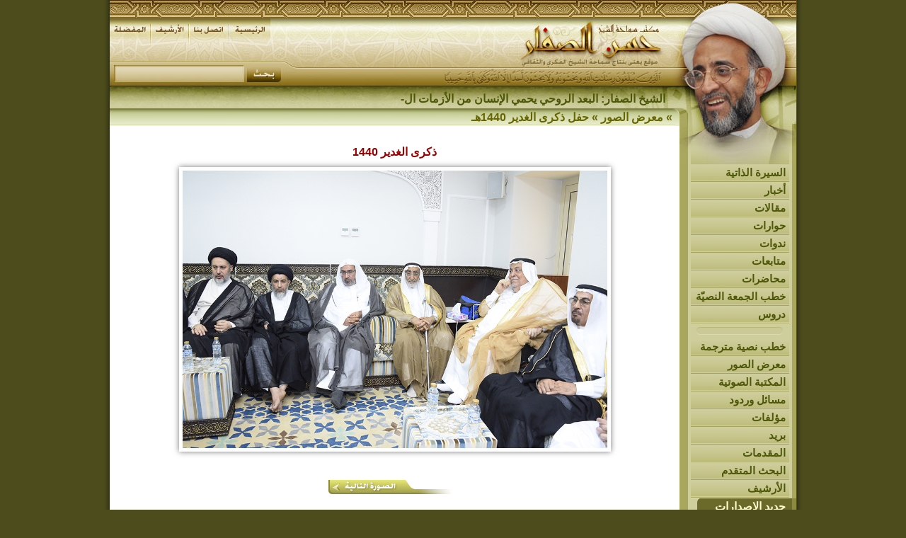

--- FILE ---
content_type: text/html
request_url: https://saffar.org/?act=gal&action=view&sid=590
body_size: 14068
content:
<!DOCTYPE html PUBLIC "-//W3C//DTD XHTML 1.0 Transitional//EN" "http://www.w3.org/TR/xhtml1/DTD/xhtml1-transitional.dtd">
<html>
<head>
<title>موقع الشيخ حسن الصفار</title>
<meta http-equiv="Content-Language" content="ar-sa" />
<meta http-equiv="Content-Type" content="text/html; charset=windows-1256" />
<meta name="keywords" content="الشيخ حسن الصفار">
<meta name="description" content="موقع يعنى بالنتاج الفكري والثقافي والاجتماعي لسماحة الشيخ حسن الصفار">

<link title="موقع الشيخ حسن الصفار" href="?act=rss" type=application/rss+xml rel=alternate>
<link rev="made" href="mailto:office@saffar.org">
<link rel="icon" type="image/png" href="images/favicon.ico" />

<link rel="stylesheet" type="text/css" href="css/main.css?ver=5" />

<script type="text/javascript" src="js/jw/jwplayer.js?ver=5"></script>
<script type="text/javascript" src="js/poll.js?ver=5"></script> 

<!-- Facebook Open Graph META Tags -->
<meta property="og:title" content=""/>
<meta property="og:image" content="https://www.saffar.me/media/lib/pics/"/>
<meta property="og:site_name" content="موقع الشيخ حسن الصفار"/>
<meta property="og:description" content=""/>
<!-- / Facebook Open Graph META Tags -->


</head>
<body>
<div id="warnning_msgx"></div>

<!-- second top bg -->

<div id="container">
<!-- Header Start -->
  <div id="header">
  
  
  
  <div style="height:120px;">
  	<div style="float:right"><a href="?act=home"><img src="images/blank.gif" border="0" width="400" height="120"></a></div>
  	<div style="float:left;padding-top:26px;"><a href="?act=home"><img src='images/btn_home_n.gif' border=0 onmouseover='this.src=btn_home_h.src' onmouseout='this.src=btn_home_n.src'></a><a href="?act=sec&pg=contact"><img src='images/btn_contact_n.gif' border=0 onmouseover='this.src=btn_contact_h.src' onmouseout='this.src=btn_contact_n.src'></a><a href="?act=archive"><img src='images/btn_archive_n.gif' border=0 onmouseover='this.src=btn_archive_h.src' onmouseout='this.src=btn_archive_n.src'></a><a href="javascript:addbookmark();"><img src='images/btn_fav_n.gif' border=0 onmouseover='this.src=btn_fav_h.src' onmouseout='this.src=btn_fav_n.src'></a></div>
  	<form action="index.php" style="margin:0px;width:243px;display:inline;float:left;padding-top:20px;clear:left" method="POST">
		<INPUT name="act" value="search" type="hidden">
		<INPUT name="do_search" value="yes" type="hidden">
		<div style="float:right;"><input type="image" src="images/blank.gif" width="50" height="28" /></div>
		<div style="text-align:left"><input type="text" name="keyword" class="search_box" /></div>
		
	</form>
  </div>	
	
	
	<div id="newsTicker">
		<div class="marquee_bar">
<div id="ticker-area" style="padding-top:5px;">
<A class="" id="tickerAnchor" href=""></A> 
<SCRIPT language="JavaScript" type="text/javascript">
<!--
// Ticker startup
function startTicker()
{
	// Define run time values
	theCurrentStory     = -1;
	theCurrentLength    = 0;
	// Locate base objects
	if (document.getElementById) {	
		    theAnchorObject     = document.getElementById("tickerAnchor");
			runTheTicker();   	
		 }
	else {
           // document.write("<style>.ticki.ticko{border:0px; padding:0px;}</style>");
            return true;
	}
}
// Ticker main run loop
function runTheTicker()
{
	var myTimeout;  
	// Go for the next story data block
	if(theCurrentLength == 0)
	{
		theCurrentStory++;
		theCurrentStory      = theCurrentStory % theItemCount;
		theStorySummary      = theSummaries[theCurrentStory].replace(/&quot;/g,'"');		
		theTargetLink        = theSiteLinks[theCurrentStory];
		theAnchorObject.href = theTargetLink;
		thePrefix 	     = "<span >" + theLeadString + "</span>";
	}
	// Stuff the current ticker text into the anchor
	theAnchorObject.innerHTML = thePrefix + 
	theStorySummary.substring(0,theCurrentLength) + whatWidget();
	// Modify the length for the substring and define the timer
	if(theCurrentLength != theStorySummary.length)
	{
		theCurrentLength++;
		myTimeout = theCharacterTimeout;
	}
	else
	{
		theCurrentLength = 0;
		myTimeout = theStoryTimeout;
	}
	// Call up the next cycle of the ticker
	setTimeout("runTheTicker()", myTimeout);
}
// Widget generator
function whatWidget()
{
	if(theCurrentLength == theStorySummary.length)
	{
		return theWidgetNone;
	}

	if((theCurrentLength % 2) == 1)
	{
		return theWidgetOne;
	}
	else
	{
		return theWidgetTwo;
	}
}
// -->
</SCRIPT>
<SCRIPT language="JavaScript" type="text/javascript">
	<!--

	var theCharacterTimeout = 50;
	var theStoryTimeout     = 5000;
	var theWidgetOne        = "_";
	var theWidgetTwo        = "-";
	var theWidgetNone       = "";
	var theLeadString       = "";

	var theSummaries = new Array();
	var theSiteLinks = new Array();


	var theItemCount = 15 ;

	theSummaries[0] = " الشيخ الصفار: البعد الروحي يحمي الإنسان من الأزمات النفسية ";
	theSiteLinks[0] = " ?act=artc&id=5527 ";
	theSummaries[1] = " الصفة الأهم في عالم الدين ";
	theSiteLinks[1] = " ?act=artc&id=5526 ";
	theSummaries[2] = " الشيخ الصفار: أولوية عالم الدين رضا الله وليس استرضاء الجمهور ";
	theSiteLinks[2] = " ?act=artc&id=5525 ";
	theSummaries[3] = " الشيخ الصفار ينعى السيد «السلمان»: فقدنا عالماً حكيماً عارفاً بزمانه ومدافعاً عن وطنه ";
	theSiteLinks[3] = " ?act=artc&id=5524 ";
	theSummaries[4] = " الشيخ الصفار: مأسسة منهج العلامة ”السلمان“ الاجتماعي.. أصدق وفاء ";
	theSiteLinks[4] = " ?act=artc&id=5523 ";
	theSummaries[5] = " الشيخ حسن الصفّار ينعى العلامة السيد علي السلمان ";
	theSiteLinks[5] = " ?act=artc&id=5522 ";
	theSummaries[6] = " الشيخ حسن الصفّار ينعى العلامة السيد علي السلمان ويشيد بسيرته العلمية والاجتماعية ";
	theSiteLinks[6] = " ?act=artc&id=5521 ";
	theSummaries[7] = " البعثة النبوية شهادة العقل والوجدان ";
	theSiteLinks[7] = " ?act=artc&id=5520 ";
	theSummaries[8] = " الشيخ حسن الصفّار: لا يزال منطق القرآن يهدي العقول لاعتناق الإسلام ";
	theSiteLinks[8] = " ?act=artc&id=5519 ";
	theSummaries[9] = " إدارة الاختلاف في الاجتماع الديني.. كتاب جديد للشيخ الصفار ";
	theSiteLinks[9] = " ?act=artc&id=5518 ";
	theSummaries[10] = " الشيخ الصفار نبراس الاعتدال والحداثة العلمية ";
	theSiteLinks[10] = " ?act=artc&id=5517 ";
	theSummaries[11] = " التعددية الاجتماعية وإدارة التنوع في فكر الشيخ حسن الصفار: مقاربة سوسيولوجية دينية ";
	theSiteLinks[11] = " ?act=artc&id=5516 ";
	theSummaries[12] = " الآخر الديني شريكنا في الإنسانية والحياة ";
	theSiteLinks[12] = " ?act=artc&id=5515 ";
	theSummaries[13] = " الشيخ الصفار: الشراكة الإنسانية أساس العلاقة مع الآخر الديني ";
	theSiteLinks[13] = " ?act=artc&id=5514 ";
	theSummaries[14] = " الشيخ حسن الصفّار: الإمام علي رائد الوقف الخيري الإنساني ";
	theSiteLinks[14] = " ?act=artc&id=5511 ";

	if(theItemCount>"0") startTicker();
	
	//-->
</SCRIPT>

</div>


	
		</div>
	</div>


	</div>
 
<!-- Header END -->
<!-- Right Col. Start -->
  <div id="menu">
	<script type="text/javascript" src="js/fsmenu.js"></script>

<div style="direction:ltr">
<ul class="menulist_r" id="listMenuRoot">

<li><a href='?act=sec&pg=resume' target='_self'>السيرة الذاتية</a></li><li><a href='?act=sec&id=1' target='_self'>أخبار</a></li><li><a href='?act=sec&id=2' target='_self'>مقالات</a></li><li><a href='?act=sec&id=3' target='_self'>حوارات</a></li><li><a href='?act=sec&id=26' target='_self'>ندوات</a></li><li><a href='?act=sec&id=4' target='_self'>متابعات</a></li><li><a href='?act=sec&id=9' target='_self'>محاضرات</a></li><li><a href='?act=sec&id=10' target='_self'>خطب الجمعة النصيّة</a></li><li><a href='?act=sec&id=11' target='_self'>دروس</a></li>

</ul>
</div>

<script type="text/javascript">
var listMenu = new FSMenu('listMenu', true, 'display', 'block', 'none');
listMenu.animations[listMenu.animations.length] = FSMenu.animFade;
listMenu.animations[listMenu.animations.length] = FSMenu.animSwipeDown;
var arrow = null;
if (document.createElement && document.documentElement)
{
 arrow_r = document.createElement('span');
 arrow_r.appendChild(document.createTextNode('»'));
 arrow_r.className = 'subind';
}
addEvent(window, 'load', new Function('listMenu.activateMenu("listMenuRoot", arrow_r)'));
</script>


<div><img src='images/sep.gif'></div>

<div style="direction:ltr">
<ul class="menulist_r" id="listMenuRoot2">

<li><a href='?act=sec&id=49' target='_self'>خطب نصية مترجمة</a></li><li><a href='?act=gal' target='_self'>معرض الصور</a></li><li><a href='?act=av' target='_self'>المكتبة الصوتية</a></li><li><a href='?act=qa' target='_self'>مسائل وردود</a></li><li><a href='?act=books' target='_self'>مؤلفات</a></li><li><a href='?act=sec&id=31' target='_self'>بريد</a></li><li><a href='?act=sec&id=33' target='_self'>المقدمات</a></li><li><a href='?act=search' target='_self'>البحث المتقدم</a></li><li><a href='?act=archive' target='_self'>الأرشيف</a></li>

</ul>
</div>

<script type="text/javascript">
var listMenu2 = new FSMenu('listMenu2', true, 'display', 'block', 'none');
listMenu2.animations[listMenu2.animations.length] = FSMenu.animFade;
listMenu2.animations[listMenu2.animations.length] = FSMenu.animSwipeDown;
var arrow = null;
if (document.createElement && document.documentElement)
{
 arrow_r = document.createElement('span');
 arrow_r.appendChild(document.createTextNode('»'));
 arrow_r.className = 'subind';
}
addEvent(window, 'load', new Function('listMenu2.activateMenu("listMenuRoot2", arrow_r)'));
</script>



<div class="block_header_r">جديد الإصدارات</div>
<div class="block_content_r">
<div style="text-align:center">
<a href="?act=books&action=view&id=111">
<img src="media/lib/pics/thumbs/1456065413.jpg" border="0" />
<br>
مسارات في ثقافة التنمية والإصلاح| الجزء الثالث</a>
<br><br>
</div>
</div>
<div class="block_content_r">
<div align="center">
 </div>
</div>
<div class="block_header_r">معرض الصور</div>
<div class="block_content_r">
<div style="text-align:center"><a href='?act=gal&action=view&sid=204' ><img src='media/lib/pics/1210449477.jpg' border=0 class="img_style1"></a><div class='fnt_gal_dwn'>مع آية الله الشيخ التسخيري</div></div>
</div>
<div class="block_header_r">قائمة المراسلات</div>
<div class="block_content_r">
<div style="padding:5px">
<form method="POST" action="/cgi-bin/maillist/s.cgi" target=_blank style="display:inline">
<input type="hidden" name="l" value="1" />
<div align="center"><input type="text" name="e" class="ml_box"/></div>
<div align="center" style="padding-top:12px;padding-left:5px;float:left"><input type="image" src="images/ok.gif" /></div>
<input type="radio" value="subscribe" name="subscribe" checked/> اشتراك <br />
<input type="radio" value="unsubscribe" name="subscribe"> انسحاب <br />
</form>
</div>
</div>


  </div>
<!-- Right Col. End -->
  <div id="content">
 
 



<div class="nav_bar"><div  class="nav_bar2"><B>» <a href='?act=gal'>معرض الصور</b></a><B> » <a href='?act=gal&pid=31' class=slinks>حفل ذكرى الغدير 1440هـ</a></B></div></div>
<div class="cat_desc"></div>

<div class="photo_view_area" align="center">
	

<div class="photo_name">ذكرى الغدير 1440</div>

<div class="photo_view_shadow">
<a href="media/lib/pics/1566519897.jpg" target="_blank"><img border="0" src="media/lib/pics/1566519897.jpg" width=600 height=391.8></a>
</div>


<div class="gal_photo_desc"> </div>


	
</div>
<div style="padding:10px;text-align:center" align=center>
	
	<span style="display:none;"><a href="?act=gal&action=view&sid="><img border="0" src="images/icons/btn_prev.gif" alt=""></a></span>
	<span style="display:;"><a href="?act=gal&action=view&sid=591"><img border="0" src="images/icons/btn_next.gif" alt="ذكرى الغدير 1440"></a></span>
	
</div>
<style>
.photo_view_shadow{
	width: 600px;
}
</style>


</div>
<script type="text/javascript" src="js/site.js?ver=5"></script>

<!-- to clear footer -->
<div id="clearfooter"></div>
<!-- Footer Start -->
<div id="footer">
    <div class="divider1"></div>
	<div class="ftr2"></div>
	<div class="ftr">
	
	<div style="padding:0px 10px;text-align:center;">
<ul><li><a href='?act=sec&pg=resume' target='_self' class=footer_link>السيرة الذاتية</a></li><li><a href='?act=sec&id=1' target='_self' class=footer_link>أخبار</a></li><li><a href='?act=sec&id=2' target='_self' class=footer_link>مقالات</a></li><li><a href='?act=sec&id=3' target='_self' class=footer_link>حوارات</a></li><li><a href='?act=sec&id=26' target='_self' class=footer_link>ندوات</a></li><li><a href='?act=sec&id=4' target='_self' class=footer_link>متابعات</a></li><li><a href='?act=sec&id=9' target='_self' class=footer_link>محاضرات</a></li><li><a href='?act=sec&id=10' target='_self' class=footer_link>خطب الجمعة النصيّة</a></li><li><a href='?act=sec&id=11' target='_self' class=footer_link>دروس</a></li><li><a href='?act=sec&id=49' target='_self' class=footer_link>خطب نصية مترجمة</a></li><li><a href='?act=gal' target='_self' class=footer_link>معرض الصور</a></li><li><a href='?act=av' target='_self' class=footer_link>المكتبة الصوتية</a></li><li><a href='?act=qa' target='_self' class=footer_link>مسائل وردود</a></li><li><a href='?act=books' target='_self' class=footer_link>مؤلفات</a></li><li><a href='?act=sec&id=31' target='_self' class=footer_link>بريد</a></li><li><a href='?act=sec&id=33' target='_self' class=footer_link>المقدمات</a></li><li><a href='?act=search' target='_self' class=footer_link>البحث المتقدم</a></li><li><a href='?act=archive' target='_self' class=footer_link>الأرشيف</a></li><ul>	</div>
	
	</div>
</div>
<!-- Footer End -->

</div>

<!-- Google Analytics Start -->
<script type="text/javascript">

  var _gaq = _gaq || [];
  _gaq.push(['_setAccount', 'UA-404291-3']);
  _gaq.push(['_trackPageview']);

  (function() {
    var ga = document.createElement('script'); ga.type = 'text/javascript'; ga.async = true;
    ga.src = ('https:' == document.location.protocol ? 'https://ssl' : 'http://www') + '.google-analytics.com/ga.js';
    var s = document.getElementsByTagName('script')[0]; s.parentNode.insertBefore(ga, s);
  })();

</script>
<!-- Google Analytics End -->

</body>
</html>

--- FILE ---
content_type: text/css
request_url: https://saffar.org/css/core.css
body_size: 8258
content:
a{
	color: #660;
	text-decoration: none;
	
}

a:link,a:active,a:visited{
	color: #660;
}

a:hover{
	color: #990000;
	text-decoration: none;
}

a.cat_link:link,a.cat_link:active,a.cat_link:visited{
	color: #663300;
	text-decoration: none;
}

a.cat_link:hover{
	color: #660;
	text-decoration: none;
}

a.footer_link:link,a.footer_link:active,a.footer_link:visited{
	color: #EFEED4;

}

a.footer_link:hover{
	color: #FFF;

}
.front_news_cell{
 background: # url(../images/main_news_top.gif) no-repeat top;	

}
.secondry_news_cell{
 background: #F5EDE6 url(../images/second_news_top.gif) no-repeat top;	
 width:216px;
 padding: 0px;

}

.front_news_title_bg{

 padding: 10px 5px 5px 5px;
 text-align: center;
}
a.front_news_title:link,a.front_news_title:visited,a.front_news_title:active{
	color: #660;
	font: bold 16px arial;
	text-decoration: none;
}

a.front_news_title:hover{
	color: #993333;
	font: bold 16px arial;
	text-decoration: none;
}


a.header_link:link,a.header_link:visited,a.header_link:active {
	border-bottom: solid 4px #F6F5DF;
	color: #01274D;
	font: 12px tahoma;
	padding: 3px;
}

a.header_link:hover {
	border-bottom: solid 4px #F6F5DF;
	color: #333;
	font: 12px tahoma;
}

/* // SELECTED */
/* Letter Class */

a.letter_class{
	color: #000000;
	display: block;
	float: right;
	font: Bold 16px Arial;
	height: 31px;
	padding: 7px 10px 0px 0px;
	text-decoration: none;	
	width: 31px;
}

a.letter_class:link,a.letter_class:active,a.letter_class:visited{
	background: url(../images/letter_dwn.gif) no-repeat;
	color: #000000;
}

a.letter_class:hover{
	background: url(../images/letter_up.gif) no-repeat;
	color: #990000;
}

a.menu_link{

	color: #FFF;
	display: block;
	font: bold 16px arial;
	height: 26px;
	padding-right: 10px;
	padding-top: 4px;
	text-decoration: none;
	width: 124px;
}

a.menu_link:link,a.menu_link:active,a.menu_link:visited{
	color: #FFF;
	height: 28px;
	background: url(../images/entry_bg_n.gif) no-repeat top right;
}

a.menu_link:hover{
	color: #FFF;
	font: bold 16px arial;
	background: url(../images/entry_bg_h.gif) no-repeat top right;
}

a.second_news_title:link,a.second_news_title:active,a.second_news_title:visited{
	color: #666600;
}

a.second_news_title:hover{
	color: #993300;

}

a.source{
	color: #595959;
	font: bold 12px tahoma;
	font-weight: normal;
	text-decoration: none;
}

a.source:link,a.source:active,a.source:visited{
	color: #595959;
}

a.source:hover{
	color: #990000;
}

body {
	background:#4c4c1c url('../images/bg.gif') repeat-y top center;
	margin: 0px;
	padding: 0px;
	text-align: justify;
}


.body2 {
	background: url('../images/bg_header.jpg') no-repeat top center;
	
}


fieldset{
	border: 1px solid #CFCFCF;
	color: #595959;
	padding: 10px;
}

#advanced fieldset{
	border: 1px solid #999966;
	color: #595959;
	float: right;
	height: 120px;
	margin: 5px;
	padding: 10px;
	width: 360px;

}

#advanced legend{
	background-color: #F6F5DF;
	border: 1px solid #999966;
	color: #990000;
	margin-bottom: 5px;
	padding-left: 5px;
	padding-right: 5px;
}

legend{
	background-color: #F1F1F1;
	color: #990000;
	padding-left: 5px;
	padding-right: 5px;
}

select{
	background: #F6F5DF;
	font: 12px Tahoma;
}

th {
	border-bottom: 4px solid #595959;
	color: #333;
	font-family: "Arial";
	font-size: 16px;
	padding: 5px;
	text-align: center;
	vertical-align: bottom;
}

.admin_comment{
	border-bottom: solid 1px #999966;
	border-top: solid 1px #999966;
	color: #990000;
	font: normal 12px tahoma;
	margin: 5px;
	padding: 5px;
	text-align: justify;
	width: 80%;
}
.comment_err_msg{
	font:bold 16px Arial;
	text-align: center;
	color: #990000;
}
.answer_man{
	color: #990000;
	float: left;
	padding: 5px;
}

.artc_counter{
	color: #808080;
	float: left;
	font: bold 16px Arial;
}

.artc_head_title{
	background: url(../images/icons/b.gif) no-repeat right;
	clear: both;
	color: #990000;
	padding-right: 20px;
	padding-top: 5px;
}

.artc_image{
	padding: 2px;
	
	border: solid 1px #B9B9B9;
	margin: 5px;

}

.artc_info{
	background:  url(../images/icons/info.gif) no-repeat right 1px;
	color: #AAA;
	font: 12px "MS Sans Serif";
	padding-right: 15px;
	margin-bottom: 5px;
}




.book_row
{
	width:615px;
	font:bold 16px arial;
	color:#993;
	clear:both;
	padding:12px 5px 2px;
}

.book_list_info
{
	background:url(../images/av_list_info.gif) repeat-y top right;
	font:12px "MS SANS SERIF";
	line-height:20px;
	color:#666;
	padding-right:10px;
}

.book_subtitle
{
	color:#d3d5a0;
	font:12px tahoma;
	padding:5px 25px 5px 5px;
}

.book_list_title
{
	background:url(../images/av_list_title.gif) repeat-y right;
	padding:2px 13px 2px 2px;
}



.books_bg
{
	background:url(../images/books_block_bg.jpg) no-repeat top;
	padding:60px 5px 10px;
}


.av_details_cell,.books_details_cell
{
	background:#F6F5DF;
}

.av_details_table,.books_details_table,.photo_view_area
{
	font:12px tahoma;
}

.av_list_image,.book_list_image
{
	float:right;
	background:#FFF;
	border:solid 1px #595959;
	margin:5px 12px ;
	padding:2px;
}

.av_title,.book_title
{
	background:url(../images/icons/b4.gif) no-repeat right;
	color:#660;
	font:BOLD 16px "Arial";
	margin-right:10px;
	padding-right:20px;
}

.book_review,.st_page
{
	font:bold 16px arial;
	padding:5px;
}




/* // Books */
.artc_list_pages{
	float: left;
	font: normal 12px tahoma;
	padding-right: 10px	
}

.artc_poll{
	border: solid 1px #999966;
	float: left;
	margin-bottom: 15px;
	margin-right: 15px;
	padding: 5px;
	width: 140px;
}

.artc_row{
	background: url(../images/artc_row.gif) no-repeat top right;
	color: #999966;
	font: bold 16px Arial;
	padding: 5px;
	padding-right: 10px;

}

.artc_text{
	color: #393939;
	font: bold 16px Arial;
	padding: 5px 15px 10px 15px;
	*padding: 5px 10px 10px 10px;
	text-align: justify;
}

p{
	padding-top:7px;
	padding-bottom:7px;
}
/* 'Comic Sans MS' */
.artc_title{
	text-align: center;
	clear: both;
	color: #660;
	margin-bottom: 5px;
	font:bold 17px Arial;
	padding-top:5px;
	
}

.attach_head{
	color: #888888;
	cursor: pointer;
	font: 12px Tahoma;
	padding: 5px;
	width: 50%;
}

.attachments{
	border-right: solid 3px #999966;
	color: #888888;
	font: 12px Tahoma;
	margin-bottom: 10px;
	margin-right: 5px;
	padding: 5px;

}


/* AV */

.av_row{
	
	padding: 2px 5px 2px 5px;
	width: 615px;
	font:bold 16px arial;
	color:#595959;
}
.av_list_title{
   background: url(../images/av_list_title.gif) repeat-y right;
	padding: 2px 8px 2px 2px;
}
.av_list_info{
	background: url(../images/av_list_info.gif) repeat-y top right;
	font: 12px "MS SANS SERIF";
	padding-right: 10px;
	line-height: 25px;
}


.b_info{
	background: url(../images/icons/info.gif) no-repeat right 0px;
	color: #808080;
	font: normal 12px tahoma;
	margin-top:-3px;
	line-height: 20px;
	padding-right: 15px;
}

.b_news_title{
	font: bold 16px Arial;

	margin-top: 5px;
	margin-bottom: 5px;
	padding-right: 10px;
	background: url('../images/b1.gif') no-repeat right 5px;
	height:18px;
	overflow:hidden;
	


}

}
a.b_news_title_link:link,a.b_news_title_link:active,a.b_news_title_link:visited{
	color:#660 !important;
}
a.b_news_title_link:hover{
	color:#900 !important;
}

.b_news_title_link{

	font: bold 16px Arial;
   border-right:solid 3px #999966;
	margin-top: 5px;
	margin-bottom: 5px;
	padding-right: 5px;
	height:18px;
	overflow:hidden;
}

.banner{
	background: #eaedcf;
	font: 12px tahoma;
	padding:5px 0px;
	
	z-index: 0;
}

.banner_borderx{
	background: #FFF;
	color: #3C3B09;
	font: bold 16px arial;
	padding: 5px;
}

.banner_footer{

	font: 12px tahoma;
	text-align: center;
	padding: 5px;
	clear: both;

}

/* // Header */
/* Tool Bar */
.bar {
	background: url(../images/tb_tile.gif) repeat-x;
	height: 24px;
}


.block_container{
	font: 12px Tahoma;
	padding: 5px;
	background: #F1EFDB;

	
}

.block_content_l{
	
	font: 12px Tahoma;
	padding: 0px 10px 10px 10px;

}



.block_content_l_blank{
	font: 12px Tahoma;
	
	padding: 5px;
	clear: both;
	

}
/* // Left Panel */
/* Adv. & blocks*/
.block_content_r{
	font: 12px Tahoma;

	padding: 5px 6px 10px 12px;
	color:#333;


}

.block_header{
	background:#F6F5DF url(../images/left_block_head_bg2.gif) no-repeat top right;
	clear: both;
	color: #FFF;
	font: bold 16px Arial;
	height: 27px;
	padding-right: 5px;
	padding-top: 4px;
	text-align: center;
}
.artc_tot_blk_head{
	background: #F6F5DF;
	font:12px tahoma;
	padding:5px;
	text-align: center;
	border-bottom: solid 2px #FFF;
}

.block_header_l{
	background:url(../images/left_block_tile.jpg) no-repeat top left;
	clear: both;
	color: #f1efdb;
	font: bold 16px Arial;
	height: 30px;
	*height: 40px;
	padding: 5px 40px 5px 5px;
	text-align: right;
	text-shadow:-1px 1px #000;
	
}

	

.block_header_r{
	background: url('../images/right_block_head_bg.gif') no-repeat top right;
	clear: both;
	color: #fffece;
	
	font: bold 16px Arial;
	text-align: right;
	padding: 3px 15px 3px 25px;
}


.bodyblock {

	background:#FFF url(../images/menu_tile.gif) repeat-y right;
	padding: 0px;
	float: right;
	*float: none;
	*height: 100%;
	
}


.break_news{
	background: #B60000;
	color: #FFFFFF;
	font: bold 16px Arial;
	padding-right: 3px;
}

.break_news_area{
	background: #FFF;
	padding: 5px;

}

.break_news_box{
	background: #FFEDED;
	border-bottom: solid 1px #B60000;
	color: #990000;
	font: 12px Tahoma;
	padding: 3px;
}

.break_news_title{
	color: #B60000;
	font: bold 15px Arial;
}

.breif_image{
          position: relative;
          height: 112px;
          width: 112px;
          float: right;
          margin: 0 0 4px 4px;
          background: #f5f5f5 url('../images/thumb_sh1.gif') no-repeat right top;
         
 
         
}
.breif_image em{
          position: absolute;
          right: 0px;
          width: 106px;
          height: 106px;
          overflow:hidden;
         
}

.breif_image img{
position: absolute;
padding: 6px;
top: 0px;
right: 0px;
width: 100px;
	
}
.breif_image2{
	background: #FFFFFF;
	border: solid 1px #A09F87;
	float: right;
	padding: 2px;
	margin-left: 5px;
}

.brf_av{
	background: #F4F4F4;
	text-align: left;
}

.button {
	background-color: #F6F5DF;
	border: 1px solid #555;
	color: #595959;
	font-family: Tahoma;
	font-size: 10pt;
	margin-right: 2px;
	margin-top: 10px;
}

/* Brefies */


.cat_breif_head{
	background: url(../images/cat_bg.jpg) no-repeat top right;
	margin-top: 5px;
	

}
.cat_breif_head2{
/*  background: url(../images/cat_left.gif) no-repeat left; */
	font: bold 15px arial;
	height:23px;
	*height:33px;
	padding-top: 10px;
	padding-right: 30px;

}

.cat_breif_head_1{
	background: url(../images/cat_bg.jpg) no-repeat top right;
	font: bold 15px arial;
	height:23px;
	*height:33px;
	padding-top: 10px;
	
	padding-right: 30px;
	
}

/* // Brefies */
.cat_desc{
	color: #888888;
	font: 12px tahoma;
	padding: 0px 10px 10px 10px;
	
}

.cat_entry{
	background: url(../images/icons/b3.gif) no-repeat right 50%;
	font: bold 16px Arial;
	padding: 1px;
	padding-right: 20px;
	margin-right: 10px;

}

.cat_entry_beh{
	background: url(../images/icons/b4.gif) no-repeat right;
	font: bold 16px Arial;
	padding: 1px;
	padding-right: 20px;
	margin-right: 10px;

}
.cat_cont{
	float:right;
	padding-left:10px;
	padding-right: 10px;
	width: 608px;
}

.cat_cont_full{
	float:right;
	padding-left:10px;
	padding-right: 10px;
	width: 100%;

}

.center_blocks{
	float: right;
	margin-top: 5px;
	padding-left: 5px;
	padding-right: 5px;
	width: 545px;
}

.comment{
	background: #F6F5DF;
	border: solid 1px #F6F5DF;
	border-top: solid 1px #FFFFFF;
	color: #333;
	margin-bottom: 15px;
	padding: 5px;
}

.comment_box{
	border: solid 1px #F6F5DF;
	height: 150px;
	overflow: auto;
	padding: 5px;
}

.comment_full{
	border: solid 1px #F6F5DF;
	padding: 5px;
}

.commenter{
	background: url(../images/icons/comment_icn.gif) no-repeat right;
	border-bottom: solid 1px #F6F5DF;
	padding: 3px;
	padding-right: 20px;
	padding-top: 10px;
}

.commenter_loc{
	background: #F6F5DF;
	border: solid 1px #F6F5DF;
	border-top: solid 1px #FFFFFF;
	color: #333;
	font: 12px "MS Sans Serif";
	padding: 3px;
	padding-right: 20px;
}

.comments_head{
	background: #F6F5DF;
	border: solid 1px #F6F5DF;
	border-bottom: solid 3px #F6F5DF;
	color: #333;
	padding: 2px;
}

.cont {
	padding: 0px;
	width: 645px;
	*width: 640px;
	float: left;
	*float: none;


}

.cont_body{
	float: left;
	padding-left: 3px;
	padding-right: 10px;
	width: 627px;
	*width: 640px;
}


.detail_link{
}

.err_msg{
	color: #990000;
	font: bold 16px Arial;
}

.errhilite {
	background: #F6E9E9;
	border: solid 1px #990000 !important;
}

.fade {
	filter: blendTrans(duration=0.3);
}

.fauxbutton {
	background-color: #E9E8BB;
	border: 1px solid #663;
	color: #000000;
	font-size: 10px;
	font-weight: normal;
	padding: 4px;
}

.fauxbutton a:link,
.fauxbutton a:visited,
.fauxbutton a:active {
	color: #000000;
	text-decoration: none;
}

.featured_art{
	float: left;
	width: 160px;
}

.font_normal{
	font: bold 16px Arial;
}

.font_small{
	font: 12px Tahoma;
	font-weight: normal;
}

.font_small2{
	font: 12px 'MS Sans Serif';
	font-weight: normal;
}

.footnotes{
	background: url(../images/footnotes.png) no-repeat top right;
	
	color: #888888;
	font: 12px Tahoma;
	margin: 20px 0;
	padding: 25px 10px 0 0;

}

.form_content{
	background: #F6F5DF;
	border: solid 1px #999966;
	color: #595959;
	font: bold 16px Arial;
	line-height: 22px;
	margin-top: 3px;
	padding-bottom: 5px;
	width: 350px;
}

.form_head{
	background: #F6F5DF;
	border: solid 1px #999966;
	color: #595959;
	font: bold 16px Arial;
	line-height: 22px;
	text-align: center;
	width: 350px;
}

.form_table{
	font: 12px "MS Sans Serif";
	padding: 5px;
		width: 300px;
}
.front_news_table{
	background: url(../images/front_news_bg.gif) repeat-x top;
	border-bottom:solid 5px #F6F5DF;
	font:12px tahoma;
	width: 500px;
}
.front_news{
font:normal 12px Tahoma;
color:#4B4E33;
padding:10px;
text-align: justify;
}
a.front_news_title:link,a.front_news_title:visited,a.front_news_title:active{
font:bold 16px arial;
color:#666600;
text-decoration:none;
}
a.front_news_title:hover{

color:#993333;
text-decoration:none;
}
.front_news_table{

margin-top: 5px;
	
}

.front_news_image{
	text-align: center;
}
.front_news_image img{
	padding:2px;
   border:solid 1px #93a6af;
   background-color:#fff;
   
}
.front_news_date{
color:#333;
padding-bottom: 5px;
}
.main_news_related_box{
	border-top:solid 1px #595959 ;
	margin-top: 10px;
	padding: 3px;
}
.second_news_date{
color:#666;
padding-bottom:0px;

font:normal 12px Tahoma;
}

.second_news_table{

font:12px tahoma ;
margin-bottom:5px;
margin-top: 3px;
}
.second_news_cell{

background: url(../images/second_news_sep.gif) no-repeat center bottom;


padding:5px 10px;
margin-bottom:5px ;

}

.second_news_img{
	float: right;
}
.second_news_img img{
	padding:2px;
   border:solid 1px #999933;
   background-color:#fff;
	margin-left: 5px;
}
.second_news_title{
	font:bold 15px Arial;
	float: right;

	width: 135px;
	padding-top: 5px;


}
.second_news_breif{
clear:both;
padding:3px;
color:#333;
text-align: justify;
font: normal 12px Tahoma;
}



/* // Adv. & Blocks*/
/* Footer */

.ftr {
	background:#716e24 url(../images/footer2.gif) repeat-x top center;
	color: #999966;
	font: 12px tahoma;
	height: 58px;
	*height: 65px;
	margin: 0;
	padding-top: 7px;
	
}
.ftr ul {
	margin: 0px;
	list-style-type: none;
	padding-top: 5px;
}

.ftr li {
	display: block;
	width: 150px;
	float: right;
	text-align: right;
	font: normal 13px Tahoma;
}


.ftr2 {
	background:#FFF url(../images/footer1.gif) no-repeat top right;

	height: 16px;

}

.footer2{
	
	
}
.counter{
	background: url(../images/counter_bg.gif) no-repeat top left;
	color: #FFF;
	font: Bold 15px Arial;
	text-align: left;
	height:48px;
	width:161px;
	*height:53px;
	*width:168px;
	float: left;
	padding-left: 7px;
	padding-top: 5px;
	

}


.gal_photo_desc {
	color: #393939;
	font: 13px tahoma;
	margin: 0 auto;
	padding: 15px;
	text-align: center;
	width: 600px;
}



/* // General */
/* Header */
.hdr {
}

.header_link_area{
	color: #999966;
	float: left;
	padding-left: 5px;
	padding-top: 35px;
	text-align: left;
}

.hlight{
	background: #FFF8DD;
	color: #990000;
}

.image_class{
	margin: 5px;
}


.image_gal {
	position: relative;
	background: url('../images/gal_bg.gif') no-repeat right top;
	height: 170px;
	width: 170px;
	*height: 190px;
	*width: 190px;
	margin: 5px;
	padding: 10px;
	display: block;
	text-align: center;
	float: right;
}

.image_gal em {
	position: absolute;
	width: 170px;
	height: 140px;
	background-size: 170px Auto;
	background-repeat: no-repeat;
	background-position: center center;
	background-color: #ddd;
	display: block;
}

.image_gal div {
	display: block;
	position: absolute;
	top: 150px;
	width: 170px;
	font: normal 12px tahoma;
	height: 25px;
	overflow: hidden;
	line-height: 12px;
	padding-top: 3px;
}

.image_gal2 {
	position: relative;
	background: url('../images/gal_bg2.gif') no-repeat right top;
	height: 130px;
	width: 130px;
	*height: 150px;
	*width: 150px;
	margin: 5px;
	padding: 10px;
	display: block;
	text-align: center;
	float: right;
}

.image_gal2 em {
	position: absolute;
	width: 130px;
	height: 130px;
	background-size: 130px Auto;
	background-repeat: no-repeat;
	background-position: center center;
	background-color: #ddd;
	display: block;
}

.image_gal_cell {
	font: 11px Tahoma;
	padding: 4;
	text-align: center;
	width: 120px;
}

.image_gal_view {
	border: 1px solid #888888;
}


.img_style1{
	border: solid 1px #a3a3a3;
	margin: 0px;
	width: 133px;
	height:100px;
	overflow:hidden;
	
	
}
.img_style2{

	margin: 0px;
	width: 133px;
	
	overflow:hidden;
	
	
}

.inner_marquee{
	color: #444;
}

.left_blocks{
	
	float: right;
	
	
	width: 265px;
	
	margin: 0 5px 5px 5px;
	
}

/* // Right Panel */
/* Left Panel */
.left_panel{
	float: left;
	height: 100%;
	width: 250px;
	background:url('../images/left_panel_tile.png') repeat-y top center;
	

}

.left_panel0{
	background: url('../images/left_panel_bottom.png') no-repeat bottom;
	padding:0px 7px 20px 6px;
}


.link_row{
	background: url(../images/artc_row.gif) no-repeat top right;
	color: #999966;
	font: bold 16px Arial;
	padding:5px 10px 3px 3px;
	width: 100%;
}
.link_info{
	background: url(../images/icons/info.gif) no-repeat right 7px;
	color: #777;
	font: 12px "MS Sans Serif";
	line-height: 20px;
	padding-bottom: 0px;
	padding-right: 15px;
	padding-top: 2px;
	clear: both;
}
.link_url{
	
	text-align: right;
	direction: ltr;
	font: 12px verdana;
	background: url(../images/icons/icon_link.gif) no-repeat right;
	padding-right: 17px;
}
.link_top{
 background: url(../images/icons/list_links.gif) no-repeat right 5px;
	padding-right: 20px;
	font: 12px "MS SANS SERIF";
	line-height: 22px;
	
}
.link_desc{
	
	font: 12px Tahoma;
	color:#333;
	padding: 0px 5px 5px 0px;
	
}
.link_image{
   background: #FFF;
	border: solid 1px #595959;
	padding: 2px;
}

.main_news_related_box{
	border-top: solid 1px #595959;
	margin-top: 10px;
	padding: 3px;
}

.marquee_bar{
	padding-top: 5px;
	

	
}

.marquee_bar a:link,
.marquee_bar a:active,
.marquee_bar a:visited{
	color: #4c5708;
}

.marquee_bar a:hover{
	color: #900;
}

.marquee_bar_text{
	color: #ffffcc;
	font: bold 16px arial;
	padding-top: 4px;
}

.minipagelink {
	background-color: #F6F5DF;
	border: 1px solid #D2D2D2;
	color: #000000;
	font-size: 10px;
	font-weight: normal;
	margin-right: 1px;
	padding: 1px 3px 1px 3px;
}

.minipagelinklast {
	background-color: #E9E8BB;
	border: 1px solid #F6F5DF;
	color: #000000;
	font-size: 10px;
	font-weight: normal;
	margin-right: 1px;
	padding: 1px 3px 1px 3px;
}

.ml_box{
	
	color: #808080;
	font: 12px Tahoma;
	height: 17px;
	width: 90%;
	margin: 3px 0px;
	direction: ltr;
	background: #FFF;
	border-style: none;
	border: 1px solid #999966;

}

.msg_an_title{
	background: url(../images/icons/qa.gif) no-repeat right;
	border-bottom: solid 1px #999966;
	color: #333;
}

.msg_info{
	background: #F6F5DF;
	color: #595959;
	font: 12px "MS Sans Serif";
	margin-left: 5px;
	padding: 5px;
}

.msg_qu_display{
	border-bottom: solid 1px #F6F5DF;
	color: #595959;
	margin-bottom: 10px;
	padding: 10px 0;
}

.msg_qu_title{
	background: url(../images/icons/qa.gif) no-repeat right;
	color: #990000;
	padding-right: 20px;
}

.msg_qustion{
	background: #F6F5DF;
	border-bottom: solid 1px #F6F5DF;
	border-top: solid 1px #FFFFFF;
	color: #595959;
	font: 12px "tahoma";
	line-height: 20px;
	margin-left: 5px;
	padding-bottom: 5px;
	padding-left: 15px;
	padding-right: 15px;
	padding-top: 2px;
}

/* */
.msg_row{
	background: url(../images/icons/qa.gif) no-repeat right;
	color: #333;
	font: bold 16px Arial;
	margin-top: 15px;
	padding: 3px;
	padding-right: 20px;
}

.nav_bar{
	background: url(../images/update_bg.gif) no-repeat top right;
	
	color: #660;
	font: bold 16px Arial;
	margin-bottom: 5px;
	padding-right: 10px;
	line-height: 25px;
	
}


.news_archive_bg{
	background: url(../images/news_archive_bg.gif) no-repeat left bottom;
	text-align: left;
}

/* // Defaults */
/* General */
.outer {

	margin: auto;
	text-align: justify;
	width: 970px;
	padding-right: 1px;
	*padding-right: 0px;

}

.page_nav_loc{
	border-top: solid 1px #F6F5DF;
	font: bold 16px Arial;
	margin: 10px;
	padding: 5px;
	width: 95%;
}

.pagecurrent {
	background-color: #FFC9A5;
	border: 1px solid #999966;
	color: #000000;
	font: 12px Tahoma;
	font-weight: normal;
	padding: 1px 3px 1px 3px;
}

/* ======================================== */
/* Page links
/* ======================================== */
.pagelink {
	background-color: #F6F5DF;
	border: 1px solid #999966;
	color: #000000;
	font: 12px Tahoma;
	font-weight: normal;
	padding: 1px 3px 1px 3px;
}

.pagelink a:active,
.pagelink a:visited,
.pagelink a:link,
.pagelinklast a:active,
.pagelinklast a:visited,
.pagelinklast a:link,
.pagecurrent a:active,
.pagecurrent a:visited,
.pagecurrent a:link,
.minipagelink a:active,
.minipagelink a:visited,
.minipagelink a:link,
.minipagelinklast a:active,
.minipagelinklast a:visited,
.minipagelinklast a:link {
	color: #000000;
	font: 12px Tahoma;
	font-weight: normal;
	text-decoration: none;
}

.pagelinklast {
	background-color: #E9E8BB;
	border: 1px solid #999966;
	color: #000000;
	font: 12px Tahoma;
	font-weight: normal;
	padding: 1px 3px 1px 3px;
}

.photo_desc{
	background: #F6F5DF;
	color: #000000;
	font:bold 15px arial;
	padding: 3px;
	width: auto;
}

.photo_info{
	background: #F4F4F4;
	border-bottom: solid 1px #888888;
	margin-bottom: 5px;
	text-align: left;
}

.photo_name{
	color: #990000;
	font: bold 16px Arial;
	padding: 12px;
}

.photo_view_area{
	font: 12px tahoma;
}
.photo_view_shadow {
	min-width: 200px;
	min-height: 130px;
	margin: auto;
	background: #ccc;
	border: 5px solid white;
	position: relative;
	box-shadow: 0px 0px 8px rgba(0, 0, 0, 0.53);
	-moz-box-shadow: 0px 0px 8px rgba(0, 0, 0, 0.53);
	-webkit-box-shadow: 0px 0px 8px rgba(0, 0, 0, 0.53);
}


/* Poll */
.poll_code_box {
	padding: 5px 25px 8px 0;
}

.poll_code_box input {
	border: solid 1px #ccc7ae;
	-webkit-border-radius: 3px;
	border-radius: 3px;
}

.poll_page {
	font: bold 16px Arial;
}

.poll_page_block {
	font: 12px Tahoma;
}

.poll_question {
	background: url(../images/icons/polls.gif) no-repeat right top;
	color: #990000;
	margin-bottom: 10px;
	margin-top: 10px;
	padding-right: 22px;
}

.poll_option {
	font: bold 15px arial;
}


.quote_author{
	
	color: #595959;
	font: normal 12px Tahoma;
	padding: 5px;
	text-align: left;
}

.quote_author_front{
	border-bottom: solid 1px #E9E8BB;
	color: #660;
	font: normal 12px "MS Sans Serif";
	margin-left: 6px;
	margin-right: 10px;
	margin-top: 10px;
	margin-bottom: 5px;
	padding: 5px;
	text-align: center;
}

.quote_cont{
	background-color: #F6F5DF;

	float: left;
	margin: 5px;
	width: 165px;
}

.quote_cont_front{
	text-align: left;
	background: url(../images/block_content_l_bg) no-repeat top right;
	padding-right: 5px;
}

.quote_down{
	background: url(../images/quote_down.gif) no-repeat left;
	height: 20px;
}

.quote_text{
	
	color: #333;
	font: bold 16px arial;
	padding: 5px;
	text-align: justify;
}

.quote_text_front{
	background: url(../images/quote_bg.gif) no-repeat  top right;
	color: #382B03;
	font: bold 15px arial;
	padding: 60px 15px 15px 15px;
	text-align: justify;
	margin: 10px 0px;

}

.quote_up{
	background: url(../images/quote_up.gif)  no-repeat right;
	height: 20px;
}

.quran_brackets{
	font: normal 18px 'Traditional Arabic';
}

/* // Footer */
.quran_color{
	color: #BB1111;
	font: bold 18px 'Traditional Arabic';
}

/* // Tool Bar */
/* Right Panel */
.r-col {
	float: right;
	padding-bottom: 20px;
	width: 150px;

}

/* // Poll */
.forum_link{
	background: url(../images/icons/bul.gif) no-repeat right 12px;
	font: 12px Tahoma;
	padding:5px 10px 5px 5px;
}

.related_artc{
	background: url(../images/icons/bul.gif) no-repeat right;
	font: 12px Tahoma;
	padding-right: 10px;
}

.related_artc_box{
	background: #F6F5DF;
	border-bottom: solid 1px #F6F5DF;
	border-top: solid 1px #F6F5DF;
	margin-bottom: 10px;
	padding: 5px;
}

.related_artc_title{
	background: url(../images/icons/b2.gif) no-repeat right;
	color: #990000;
	font: bold 16px Arial;
	padding-bottom: 0px;
	padding-right: 15px;
}

.right_blocks{
	border-left: solid 1px #f1efdb;
	float: right;
	
	width: 260px;
	*width: 265px;
	padding-left: 5px;
	margin: 0px 10px 5px 0px;
	

}

.row0 {
	background: #FFFFFF;
	border-bottom: 1px solid #595959;
	font-family: Tahoma;
	font-size: 12px;
	font-weight: normal;
	padding: 5px;
	vertical-align: top;
}

.row0b {
	background: #FFFFFF;
	border-bottom: 1px solid #595959;
	color: #990000;
	font-family: Arial;
	font-size: 16px;
	font-weight: bold;
	padding: 5px;
	vertical-align: top;
}

.row1 {
	background: #F6F5DF;
	border-bottom: 1px solid #595959;
	border-top: 1px solid #FFFFFF;
	font-family: Tahoma;
	font-size: 12px;
	font-weight: normal;
	padding: 5px;
	vertical-align: top;
}

.row1b {
	background: #F6F5DF;
	border-bottom: 1px solid #595959;
	border-top: 1px solid #FFFFFF;
	color: #990000;
	font-family: Arial;
	font-size: 16px;
	font-weight: bold;
	padding: 5px;
	vertical-align: top;
}

.search_box{
   background:transparent;
	border-width: 0px;
	color: #333;
	font: 12px Tahoma;
	
	text-align: center;
	width: 173px;
	padding: 4px 5px;
	margin-left: 6px;
	margin-top: 5px;
	
	
}

.search_bg{
	float:left;
	padding-top: 2px;
	background: url('../images/search_bg.gif') no-repeat;
}



/* */
/* SELECTED */
.selected_image img{
	padding:2px;
   border:solid 1px #B9B9B9;
   background-color:#fff;
	
	
	
	
}
.selected_image {
	margin-left:5px;
	float: left;
}


.selected_image_news img{
	padding:2px;
   border:solid 1px #B9B9B9;
   background-color:#fff;
   

	
	
}
.selected_image_news {
	
	
}



.selected_artc_title_box{
	background:url('../images/selected_sep.gif') no-repeat bottom center;
	padding: 10px 0px;
	font: bold 15px arial;
	


}

.selected_artc_title{
	font: bold 15px arial;
	padding-top: 10px;
	




}
.selected_artc_title a:link,.selected_artc_title a:active,.selected_artc_title a:visited{
color:#990000;	

}
.selected_artc_title a:hover{
color:#333;	
}
.selected_author_name{

	color: #990000;
	font: bold 15px arial;
	clear: both;
	padding: 2px;
	text-align: center;
	display: none;

}

.short_breif{

	color: #393939;
	font: 12px Tahoma;
	padding-bottom: 10px;
	padding-left: 3px;
	text-align: justify;
	border-bottom: solid 1px #f1efdb;
	margin-bottom: 10px;
	height:111px;
    *height:123px;
    overflow:hidden;
}

.st_page{
	font: bold 16px arial;
}

.sub_title1,.sub_title2{
	color: #900;
	font: bold 12pt Arial;
	text-align: center;
}

.summary_text{
	clear: both;
	color: #333;
	font: 12px Tahoma;
	margin-bottom: 5px;
	text-align: justify;
}

.table_field_cat{
	background: #F6F5DF;
	color: #333;
	font: bold;
	font-family: Arial;
	font-size: 16px;
	padding: 5px;
	text-align: center;
}

.table_field_cell,.table_field_cell_r{
	background: #F6F5DF;
	border-right: 3px #999966 solid;
	font: bold;
	font-family: Arial;
	font-size: 16px;
	font-weight: bold;
	padding: 5px;
}

.table_field_cell_r{
	background:#F6F5DF url('../images/star.gif') no-repeat left;
	padding-left: 15px;
}

.text_adv_box{
	background: #F6F5DF;
	border: 1px solid #F6F5DF;
	font: 12px tahoma;
	margin-bottom: 5px;
	padding: 3px;
}

.text_box{
	background: #FFFFFF;
	border-bottom: solid 1px #999966;
	border-left: solid 1px #999966;
	border-right: solid 1px #999966;
	border-top: solid 1px #999966;
	font: 12px Tahoma;
}

/* // Writer Style */
.text_input{
	border: 1px solid #999966;
	color: #3E3E3E;
}

.thanks_msg{
	color: #333;
	font: bold 16px Arial;
}

.title{
	background: #FFFFFF;
	color: #990000;
	margin-bottom: 5px;
}

.top_area{
	background: #FFF;
}

.top_elem{
	background: url(../images/icons/info.gif) no-repeat right 5px;

	border-top: solid 1px #F6F5DF;
	border-bottom: 1px solid #E4E0BC;
	font: 11px Tahoma;

	padding-bottom: 5px;
	padding-right: 15px;
	padding-top: 3px;
	text-align: right;
}

.top_links{
	background: #F6F5DF;
	border-right: dashed 1px #F6F5DF;
	color: #333;
	float: left;
	font: bold 16px Arial;
	padding: 5px;
	text-align: center;
}

.top_photo{
	background: #F6F5DF;
	border-right: dashed 1px #F6F5DF;
	color: #333;
	float: left;
	font: bold 16px Arial;
	padding: 5px;
	text-align: center;
}

.top_search_box{
	background: transparent;
	border-width: 0px;
	color: #463707;
	font: bold 15px arial;
	height: 20px;
	line-height: 20px;
	padding-top: 5px;
	width: 175px;
}

.track_head{
	background-color: #F8F8F8;
	border-bottom: 2px solid #999966;
	color: #808080;
	font-family: Arial;
	font-size: 12pt;
	font-weight: bold;
	text-align: center;
}

.track_row{
	border-bottom: 1px solid #C0C0C0;
	color: #4F4F4F;
	font-family: Arial;
	font-size: 12pt;
	font-weight: bold;
}

.update_time{
	background:url('../images/update_bg.gif') no-repeat top right;
	color: #996;
	font: 12px tahoma;
	text-align: left;
	height:16px;
	*height:25px;
	padding: 5px 0 4px 15px;


}

.writer_artc_row{
	width: 610px;
}

/* Writer Style */
.writer_entry_desc{
	color: #393939;
	font: 12px "MS Sans Serif", Geneva, sans-serif;
	padding: 7px;
}

.writer_entry_info{
	background: url(../images/icons/bul.gif) no-repeat right ;
	font: 12px Tahoma;
	line-height: 18px;
	padding-right: 10px;

}

.writer_info{
	background: url(../images/icons/info.gif) no-repeat right 6px;
	clear: both;
	color: #b0b07c;
	font:bold 15px Arial;
	line-height: 20px;
	padding-right: 15px;
	padding-top:3px;
}

.writer_lst_desc{
	color: #808080;
	font: 12px tahoma;
	padding-top: 4px;
}

.writer_lst_image{
	border-left: solid 4px #999966;
	float: right;
	padding-left: 2px;
}

.writer_lst_info{
	float: right;
	padding: 5px;
	width: 300px;
}

.writer_lst_name{
	background: url(../images/icons/profile.gif) no-repeat right 12px;
	color: #990000;
	font: bold 16px Arial;
	padding: 10px;
	padding-right: 20px;
}

.writer_lst_sep{
	border-top: solid 1px #F6F5DF;
	clear: both;
	line-height: 5px;
	
	height: 5px;
	
}

.writer_photo{
	border-left: 3px solid #999966;
	float: left;
	padding-left: 2px;
}

.writer_row{

	line-height: 1px;
	width: 575px;
	margin-right: 10px;
	float: right;
}

.writer_search_area{
	background: #F6F5DF;
	border-top: solid 3px #999966;
	color: #595959;
	font: bold 16px arial;
}

.writer_search_line{
	border-bottom: solid 1px #999966;
	text-align: center;
	margin-right: 10px;
	height: 80px;
	margin-bottom: 5px;
	float: right;

}

.writer_show_box{
	border-bottom: 1px solid #999966;
	clear: both;
	margin: 5px;
}

.writer_top_art_box{
	float: left;
	width: 150px;
}

.xnav{
	float: left;
	padding-left: 5px;
}

.gallery_file{

	padding-right: 20px;
	border-top: solid 1px #F1F1F1;
	border-bottom: solid 1px #F1F1F1;
	color: #990000;

	
}
.resume_box{
	background: #F6F5DF;
	border: solid 1px #F6F5DF;
	height: 150px;
	overflow: auto;
	padding: 5px;
	font:bold 16px arial;
}
a.selected_link:link,a.selected_link:active,a.selected_link:visited{
	color: #333;
	text-decoration: none;
}

a.selected_link:hover{
	color: #990000;
	text-decoration: none;
}
.alert{
	font:bolder 16px Arial;
	background: url('../images/alert.gif') no-repeat right; 
	padding-right: 25px;
	height: 25px;
	padding-top: 3px;
}

.poll_page_block{
	font: 12px Tahoma;


}
.poll_question{
	background: url(../images/icons/polls.gif) no-repeat right top;
	padding-right:22px;
	margin-top: 10px;
	margin-bottom: 10px;
	line-height:16px;
	color:#990000;

}

.poll_rule{
	background: url(../images/vote_ratio_rule.gif) no-repeat right top;
	padding-top:5px;

}
.ratio_dispaly{

font:11px;
float:left;
color:#888;
}

#poll{
	padding-left:5px;
}


.yt_video { position: relative; }

.yt_video span {
   position: absolute;
   display: block;
   background: url(../images/button-play.png);
   height: 46px;
   width: 47px;
   top: 62px;
   left: 85px;
}


.yt_thumbnail
{
float: right;
width: 215px;
border: 1px solid #999966;
margin: 0 15px 15px 0;
padding: 5px;
}

.clearboth { clear: both; }




.youtube{
	text-align:center;
}



.youtube_bg
{

	border-bottom:solid 1px #c0c373;
	padding-bottom:5px;
	padding-left:0;
}

.youtube_links
{
	background:url('../images/icons/video.gif') no-repeat 100% 5px;
	padding-right:20px;
	text-align:right;
	padding-bottom: 10px;
}

.youtube_row
{
	clear:both;
	width:580px;
}

.youtube_image
{
	border:solid 1px #DDCFC0;
	background:#FFF;
	float:right;
	height:90px;
	padding:2px;
}

.youtube_entry
{

	height:30px;
	padding:5px 0;
	text-align: center;

}

.youtube_info
{
	color:#993;
	font:12px "MS Sans Serif";
	line-height:20px;
	padding-bottom:8px;
	padding-right:10px;
	padding-top:2px;
}

.yt_title
{
	background:url('../images/yt_title.gif') no-repeat center center;
	text-align:center;
	color:#660;
	padding-top:15px;
	height:50px;
}

/* Top Image */


.book_home{
	background: #F6F5DF;
	text-align: center;
	padding: 5px;
	font-size: 15px;
}

#ticker-area{
	margin-right: 5px;
}

#newsTicker{
padding-right: 180px;
}

.snet_bg{
	background: url('../images/update_bg.gif') repeat-x bottom;
	height: 31px;
}

.front_bg{
background: url('../images/front_bg.jpg') repeat-y right bottom;
float:right;
width:805px;

margin-bottom: 5px;
}

.front_bg_top{
background: url('../images/front_bg_top.jpg') no-repeat top right;



}

.main_news_block{
width:282px;

float:right;
margin-right: 15px;
margin-left:10px;
}

.second_news_block{
width:250px;
float:right;
}
.cmessage_block{
width:162px;
background:url('../images/cmessage.jpg') no-repeat top right;
color: #666;
float:right;
padding:80px 10px 10px 10px;
}

.services_bg{
	background: url('../images/services_bg.gif') repeat-x right;
	white-space: nowrap;
}

.vision_bg{
	background: url('../images/vision_tile.gif') repeat-y;
	font: normal 12px tahoma;
	color: #919771;
}
.vision_bottom{
	background:url('../images/vision_bottom.gif') no-repeat bottom center;
	padding:0px 13px 13px 13px;
	text-align:justify;
}

.front_gal_img{
	text-align:center;
	background:url(../images/gal_bg.png) no-repeat top center; 
	
}

.faq_q
{
	display:block;
	background:url('../images/faq_q.gif') no-repeat  100% 14px;
	padding-right:15px;
	padding-top: 10px;
	font: bold 16px arial;
	

}

.faq_q0
{

	background:url('../images/faq_sep.gif') no-repeat  bottom center;
	padding-bottom: 10px;

}

.faq_q a:link,.faq_q a:visited,.faq_q a:active
{
	color:#993333;
}


.faq_q a:hover
{
	color:#660000;
}

.interview_q{
	background:url('../images/faq_q.gif') no-repeat right 1px;
	padding-right: 25px;
	color:#600;
}

.interview_a{
	background:url('../images/faq_a.gif') no-repeat right 1px;
	padding-right: 25px;

}

div.play {
position:relative;
zoom:1;

}
span.play  {
position:absolute;
top: 0px;
right: 0px;
width: 100%;
height: 100%;
z-index: 100;

}
span.img_big  {
	background: transparent url(../images/play_big.png) no-repeat center ;

}

span:hover.img_big  {
background: transparent url(../images/play_big_hover.png) no-repeat center;
}

span.img_small  {
	background: transparent url(../images/play_small.png) no-repeat center ;

}

span:hover.img_small  {
background: transparent url(../images/play_small_hover.png) no-repeat center;
}

.youtube_home{
	background: url('../images/youtube_home_top.gif') no-repeat top left;
	float: left;
	width:225px;
	*width:246px;
	padding: 8px 8px 8px 13px;

}

.bookmark_bg{
background: url('../images/sn_bg.gif') no-repeat top right;
padding: 20px;

}
.wamadhat{
	background: url('../images/wamadhat.jpg') no-repeat top left;
	padding:130px 15px 10px 15px;
	


}
.masael{
	background: url('../images/masael.png') no-repeat 20px 0px;
	padding: 70px 15px 10px 15px;
	


}

.wm{
	background:url('../images/b1.gif') no-repeat right 9px;
	font:bold 15px arial;
	padding:5px 10px 5px 5px;
	border-bottom:solid 1px #E4E0BC;
}

.jomaa{
	background: #eaedcb url(../images/jomaa_bg.png) no-repeat top right;
	height:120px;
	font:bold 16px Arial;
	
}

.jomaa em{
	
	font-style:normal;
	color:#660;
	padding-top:20px;
	display:block;
	width:540px;
	text-align: left;
	
}
.jomaa a:link,.jomaa a:active,.jomaa a:visited{
	color:#600;
	display:block;
	text-decoration:none;
	padding:0px 40px 5px;
}

.jomaa a:hover{
	color:#333300;
	display:block;
	text-decoration:none;
	padding:0px 40px 5px;
}
.live_stream{
	
	float: left;
	margin-left: 120px;
	margin-top: 17px;
}


.writter_email{
	background: url(../images/email.png)no-repeat right 2px;
	padding-right: 20px;
	padding-bottom: 5px;
	font:normal 13px verdana;
}

/* Faq Style */

.cat_faq_head{
	background: url(../images/cat_faq_bg.gif) no-repeat top right;
	font: bold 15px arial;
	height:24px;
	padding-top: 4px;
	padding-right: 10px;


}

a.cat_faq_link:link,a.cat_faq_link:active,a.cat_faq_link:visited{
	color: #5e7c3e;
	text-decoration: none;
}

a.cat_faq_link:hover{
	color: #993333;
	text-decoration: none;
}

.faq_title_link a:link,.faq_title_link a:active,.faq_title_link a:visited{
	color:#5e7c3e !important;
}
.faq_title_link a:hover{
	color:#993333 !important;
}

.faq_title_link{
	font: bold 16px Arial;

	margin-top: 5px;
	margin-bottom: 5px;
	padding-right: 10px;
	background: url('../images/icons/b6.gif') no-repeat right 6px;
	height:18px;
	overflow:hidden;
	


}
.faq_image{
	padding: 5px;
	
}
.msg_ans_display{
	padding: 10px 5px;
	color: #003366;
}

.imageContainer {
    text-align: right;
    margin: 3px;

}
.imageContainer img {
    display: block;
}
.imageContainer div {
    position: relative;
    display: inline-block;
    /* if you need ie6/7 support */
    *display: inline;
    zoom: 1;
   
}
.imageContainer span {
    position: absolute;
    right: 0;
    bottom: 0;
    width: 100%;
    background: #000;
    background: rgba(0,0,0,.5);
    color: #FFF;
    text-align: center;


}

.imageContainer span div {
    margin: 5px;
    font: 15px Arial;
    border-width: 0px;
}

.img_right {
    border: 1px solid #ccc;
    float: right;
    margin:0 0 10px 0 !important;
 
    padding: 5px;
}

.img_left {
    border: 1px solid #ccc;
    float: left;
    
    margin:0 10px 0 0 !important;
    
    padding: 5px;
}

.ref_news {
	background: url(../images/slash.png) no-repeat right;
	padding-right: 15px;
	margin-right: 5px;
	color: #b0b07c;
}




/* Juhaina Mods */

.artcFigure{
	/*border:solid 5px #BBB;*/
}

h3{
	background: url(../images/icons/b.gif) no-repeat right;
	clear: both;
	color: #990000;
	padding-right: 20px;
	padding-top: 5px;
	font:bold 16px arial;
	margin:10px 0;
	
}
h4{
	background: url(../images/icons/b.gif) no-repeat right;
	clear: both;
	color: #009900;
	padding-right: 20px;
	padding-top: 5px;
	font:bold 16px arial;
	margin:10px 0;
	/*display: inline;*/
}
h5{
	background: url(../images/icons/b.gif) no-repeat right;
	clear: both;
	color: #009;
	padding-right: 20px;
	padding-top: 5px;
	font:bold 16px arial;
	margin:10px 0;
	
}

q{

	width:170px;
	-webkit-border-radius: 30px 10px ;
	-moz-border-radius: 30px 10px ;
	border-radius: 30px 10px ;
	border:1px solid #cfcf97;
	background-color:#eaead2;
	color: #663;
	float: left;
	padding: 15px;
	margin:0 10px 10px 0;
	quotes: "" "";
}

#jForm label.error { display: block; color: #900;font:normal 12px tahoma;}

figure{
	
	display: table;
	
}
figcaption{
	display: table-cell;
    vertical-align: bottom;
    display:block;
    background:#dae6ef;
    padding:2px;
    margin-top:2px;
    font:normal 12px tahoma;
    text-align:center;
}


.youtube_artc{
	margin: 0 5px 5px 5px;
	padding: 3px;
	border: solid 1px #ccc;
}
hr{
	background: url(../images/hr_sep.png) no-repeat top center;
	height: 20px;
	border-width: 0px; 
}


span:empty { display: none }